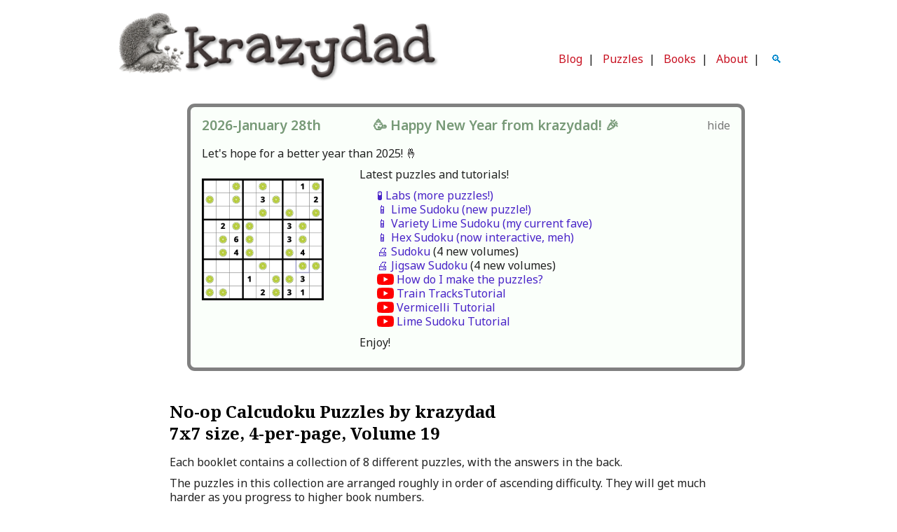

--- FILE ---
content_type: text/html; charset=UTF-8
request_url: https://krazydad.com/inkies/index.php?vol=19&sv=7NOP4
body_size: 6863
content:
<!DOCTYPE html>
<html itemscope itemtype="http://schema.org/WebPage" lang="en">
<head>
<link rel="apple-touch-icon" sizes="180x180" href="https://files.krazydad.com/apple-touch-icon.png">
<link rel="icon" type="image/png" sizes="32x32" href="https://files.krazydad.com/favicon-32x32.png">
<link rel="icon" type="image/png" sizes="16x16" href="https://files.krazydad.com/favicon-16x16.png">
<link rel="manifest" href="https://files.krazydad.com/site.webmanifest">
<meta name="msapplication-TileColor" content="#da532c">
<meta name="theme-color" content="#ffffff">
<meta charset='utf-8'>
<meta name="viewport" content="width=device-width, initial-scale=1, maximum-scale=1">
<meta name="msapplication-config" content="none">
<link rel="dns-prefetch" href="https://fonts.googleapis.com/" />
<link rel="dns-prefetch" href="https://files.krazydad.com/" />
<link rel="preconnect" href="https://fonts.googleapis.com">
<link rel="preconnect" href="https://fonts.gstatic.com" crossorigin>
<link href="https://fonts.googleapis.com/css2?family=Noto+Sans:ital,wght@0,100..900;1,100..900&family=Noto+Serif:wght@700&display=swap" rel="stylesheet">
<link type="text/css" rel="stylesheet" href="https://files.krazydad.com/css/bootstrap.min.css">  
<link type="text/css" rel="stylesheet" href="https://files.krazydad.com/css/bootstrap-responsive.min.css">
<title>No-op Calcudoku Puzzles by krazydad, 7x7 size, 4-per-page, Volume 19</title>
<meta name="google-site-verification" content="Rsnjvc47R6exz2SmoDutB66KqY6YgY8Qood4Vcra-hk" >
<meta name="robots" content="index, follow">
<meta name="author" content="krazydad">

<meta name="description" content="Hundreds of free Calcudoku puzzles for printing.">


<meta name="keywords" content="puzzles,logic puzzles,puzzle,krazydad,Calcudoku,printable puzzles,print Calcudoku,Calcudoku puzzles">


<meta property="og:title" content="Calcudoku by Krazydad"/>
<meta property="og:type" content="activity"/>
<meta property="og:url" content="https://krazydad.com/inkies/"/>
<meta property="og:image" content="https://files.krazydad.com/inkies/inky_column_preview.jpg"/>

<meta property="og:description" content="Free printable and interactive sudoku, mazes, and logic puzzles.">

<meta property="twitter:card" content="summary_large_image"/>
<meta property="twitter:title" content="Calcudoku by Krazydad">
<meta property="twitter:image" content="inky_column_preview.jpg">

<meta itemprop="name" content="Krazydad">
<meta property="fb:admins" content="501508251">
<meta itemprop="description" content="Free printable and interactive sudoku, mazes, and logic puzzles.">
<meta itemprop="image" content="https://files.krazydad.com/img/kz_whitelogo_small_v2.png">
<link rel=stylesheet type="text/css" href="https://files.krazydad.com/css/wbase_boot.css?v=2026-01-28_20-52-06">

<!-- original version used jquery 2.2.4  jqueryui 1.12.1 -->
<script src="https://ajax.googleapis.com/ajax/libs/jquery/3.7.1/jquery.min.js"></script>  
<script src="https://code.jquery.com/jquery-migrate-3.5.2.min.js"></script>
<script src="https://ajax.googleapis.com/ajax/libs/jqueryui/1.14.1/jquery-ui.min.js"></script>


<script src="https://files.krazydad.com/play/js/jquery.enhanced.cookie.min.js"></script>

</head>
<body>


<div class="container-fluid" id="main-container">
<!-- Google tag (gtag.js) -->
<script async src="https://www.googletagmanager.com/gtag/js?id=G-8KRHL58DKB"></script>
<script>
  window.dataLayer = window.dataLayer || [];
  function gtag(){dataLayer.push(arguments);}
  gtag('js', new Date());

  gtag('config', 'G-8KRHL58DKB');
</script>



<div class="row-fluid site-header-desktop visible-desktop">
  <div class="span6 logo-span">
    <a href="/"><img src="https://files.krazydad.com/img/kz_whitelogo_large_v3.png" alt="logo"></a>
  </div>
  <div class="span6 boot-menu-span">
    <div class="row-fluid">
      <div class="span12 mobile-ad">
      </div>
    </div>
    <div class="row-fluid">
            <div class="span12 menu-row">
           <a class="outer" href="https://blog.krazydad.com/" title="Current Events in the land of krazydad">Blog</a>&nbsp;&nbsp;|&nbsp;&nbsp;
           <a class="outer" href="/" title="Free Printable Puzzles">Puzzles</a>&nbsp;&nbsp;|&nbsp;&nbsp;
           <a class="outer" href="/books/" title="Puzzle Books by Jim Bumgardner">Books</a>&nbsp;&nbsp;|&nbsp;&nbsp;
           <a class="outer" href="/about/" title="Learn all about me, you curious person.">About</a>&nbsp;&nbsp;|&nbsp;&nbsp;
           <a class="search-icon" id="search-icon">&nbsp;🔍&nbsp;</a>
           <div class="search-bar" style="display:none;">
               <input type="text" id="search-input" placeholder="Search">
           </div>
      </div>
    </div>
  </div>
</div> <!-- row -->

<div class="row-fluid site-header-tablet visible-tablet">
  <div class="span6 logo-span">
      <a href="/"><img src="https://files.krazydad.com/img/kz_whitelogo_large_v3.png" alt="logo"></a>
  </div>
  <div class="span6 boot-menu-span">
    <div class="row-fluid">
    </div>
    <div class="row-fluid">
            <div class="span12 menu-row">
           <a class="outer" href="https://blog.krazydad.com/" title="Current Events in the land of krazydad">Blog</a>&nbsp;&nbsp;|&nbsp;&nbsp;
           <a class="outer" href="/" title="Free Printable Puzzles">Puzzles</a>&nbsp;&nbsp;|&nbsp;&nbsp;
           <a class="outer" href="/books/" title="Puzzle Books by Jim Bumgardner">Books</a>&nbsp;&nbsp;|&nbsp;&nbsp;
           <a class="outer" href="/about/" title="Learn all about me, you curious person.">About</a>&nbsp;&nbsp;|&nbsp;&nbsp;
           <a class="search-icon" id="search-icon">&nbsp;🔍&nbsp;</a>
           <div class="search-bar" style="display:none;">
               <input type="text" id="search-input" placeholder="Search">
           </div>
      </div>
    </div>
  </div>
</div> <!-- row -->

<div class="row-fluid site-header-phone visible-phone">
  <div class="span12 boot-logo-span">
    <a href="/"><img src="https://files.krazydad.com/img/kz_whitelogo_large_v3.png" alt="logo"></a>
  </div>
  <div class="span12 boot-menu-span">
    <div class="row-fluid">
            <div class="span12 menu-row">
           <a class="outer" href="https://blog.krazydad.com/" title="Current Events in the land of krazydad">Blog</a>&nbsp;&nbsp;|&nbsp;&nbsp;
           <a class="outer" href="/" title="Free Printable Puzzles">Puzzles</a>&nbsp;&nbsp;|&nbsp;&nbsp;
           <a class="outer" href="/books/" title="Puzzle Books by Jim Bumgardner">Books</a>&nbsp;&nbsp;|&nbsp;&nbsp;
           <a class="outer" href="/about/" title="Learn all about me, you curious person.">About</a>&nbsp;&nbsp;|&nbsp;&nbsp;
           <a class="search-icon" id="search-icon">&nbsp;🔍&nbsp;</a>
           <div class="search-bar" style="display:none;">
               <input type="text" id="search-input" placeholder="Search">
           </div>
      </div>
    </div>
  </div>
</div> <!-- row -->




   




  
    <style>
        div#announcement-content {
            margin-bottom: 32px;
            margin-top: 16px;
            border: 5px solid gray;
            border-radius: 11px;
            padding: 16px;
        }

        div.green-fill {
            background: rgb(250, 255, 250);
            border: 5px solid #047811;
            position: relative;
        }

        p.date-span {
           color: #779977;
           margin-left: 0 !important;
           padding-left: 0;
           font-size: 1.2rem;
           font-weight: 600;
        }   
        img.banner-bookcover {
            width: 200px;
            padding-top: 1rem;
        }

        a.book-title {
            font-weight: bold;
            font-style: italic;
        }

        div#close-announcement {
            position: absolute;
            right: 1rem;
            cursor: pointer;
            color: #777;
        }

        div#open-announcement {
            color: #777;
            font-size: 0.85rem;
            background-color: #DDD;
            padding: 2px 6px 2px 6px;
            border-radius: 4px;
            cursor: pointer;
            color: #777;
            width: fit-content;
            margin-bottom: 1.5rem;
        }

        .video-link {
            color: #777;
            padding-left: 28px;
            background: url('/img/youtube.svg') no-repeat left center / 24px;
        }

        div.announcement {
            padding-left: 2rem;
        }

        .announcement-list {
            list-style-type: none;
            line-height: 1.5rem;
        }
    </style>

<div class="row-fluid">
    <div id="open-announcement"> show announcements... </div>
    <div id="announcement-content" class="span10 offset1 announcement-content green-fill">
        <div id="close-announcement">hide</div>
        <div class="row-fluid">
            
            
    <script>
        var hideAnnouncementCookieName =
            'homepage_announcement_1_28_2026_hidden'; // update this when message changes significantly
    </script>


<p class="date-span">2026-January 28th &nbsp;&nbsp;&nbsp;&nbsp;&nbsp;&nbsp;&nbsp;&nbsp;&nbsp;&nbsp;&nbsp;&nbsp;&nbsp; 🥳 Happy New Year from krazydad! 🎉</p>
<p>Let's hope for a better year than 2025! 🤞</p>
<div class="row-fluid">
    <div class="span3">
        <a href="/limesudoku/"><img class="banner-bookcover" src="https://files.krazydad.com/limesudoku/limesudoku_preview.png" /></a>
    </div>
    <div class="span9 announcement">
        <p>Latest puzzles and tutorials!
        <ul class="announcement-list">
            <li><a href="/labs/">🧪 Labs (more puzzles!)</a>
            <li><a href="/play/limesudoku/">📱 Lime Sudoku (new puzzle!)</a>
            <li><a href="/play/limesudoku/?kind=variety">📱 Variety Lime Sudoku (my current fave)</a>
            <li><a href="/play/hexsudoku/">📱 Hex Sudoku (now interactive, meh)</a>
            <li><a href="/sudoku/">🖨️ Sudoku</a> (4 new volumes)
            <li><a href="/jigsawsudoku/">🖨️ Jigsaw Sudoku</a> (4 new volumes)
            <li><a class="video-link" href="https://www.youtube.com/watch?v=qb4gT9z_Ryo">How do I make the puzzles?</a>
            <li><a class="video-link" href="https://www.youtube.com/watch?v=mpwMd4GSGX8">Train TracksTutorial</a>
            <li><a class="video-link" href="https://www.youtube.com/watch?v=dmvV2xYPsPU">Vermicelli Tutorial</a>
            <li><a class="video-link" href="https://www.youtube.com/watch?v=L_zEe7o-h9Q">Lime Sudoku Tutorial</a>
        </ul>
        </p>
        <p>Enjoy!
        <p>
    </div>
</div>
            
        </div>
    </div>
</div>

    <script>
        function loadAnnouncement() {
            console.log("loadAnnouncement triggered");
            var announcementIsHidden = $.cookie(hideAnnouncementCookieName) == 1;
            if (announcementIsHidden) {
                $('div#open-announcement').show();
                $('div#announcement-content').hide();
            } else {
                $('div#open-announcement').hide();
                $('div#announcement-content').show();
            }
            $('div#open-announcement').on('click', e => {
                $('div#announcement-content').show();
                $('div#open-announcement').hide();
                $.cookie(hideAnnouncementCookieName, 0, {expires:31*6});
            });
            $('div#close-announcement').on('click', e => {
                $('div#announcement-content').hide();
                $('div#open-announcement').show();
                $.cookie(hideAnnouncementCookieName, 1, {expires:31*6});
            });
        }
        window.addEventListener('load', loadAnnouncement);
    </script>




<div class="row-fluid">
<div class="span12" id="body-span">
<div class="row-fluid">




<div class="row-fluid">
<div class="span1"></div>
<div class="span10"> 



<h1>No-op Calcudoku Puzzles by krazydad<br>7x7 size, 4-per-page, Volume 19</h1>

 <p>

Each booklet contains a collection of 8 different puzzles, with the answers in the back.
<p>
<div class="row-fluid hidden-phone hidden-tablet">
<p>
The puzzles in this collection are arranged roughly in order of ascending difficulty. They will get much harder as you progress to higher book numbers.<p>These puzzles will print out 4-per-page.  <a href="index.php?sv=7NOP1">Click here for the 1-per-page versions.</a><p><p>
These booklets are in PDF format and can be viewed/printed from any modern web browser.
If you like these puzzles, also check out my <a href="/puzzles.php">other puzzles</a>.
</div>


<div class="row-fluid pad">
<ul class="puzzle-list">
        
    
    <li><a href="index.php?sv=DL&pf=sfiles/INKY_v19_7NOP_b001_4pp.pdf&title=No-op%20Calcudoku%20Puzzles%20by%20krazydad%2C%207x7%20size%2C%204-per-page%2C%20Volume%2019,%20Book%201">Book 1</a>
          
    
    <li><a href="index.php?sv=DL&pf=sfiles/INKY_v19_7NOP_b002_4pp.pdf&title=No-op%20Calcudoku%20Puzzles%20by%20krazydad%2C%207x7%20size%2C%204-per-page%2C%20Volume%2019,%20Book%202">Book 2</a>
          
    
    <li><a href="index.php?sv=DL&pf=sfiles/INKY_v19_7NOP_b003_4pp.pdf&title=No-op%20Calcudoku%20Puzzles%20by%20krazydad%2C%207x7%20size%2C%204-per-page%2C%20Volume%2019,%20Book%203">Book 3</a>
          
    
    <li><a href="index.php?sv=DL&pf=sfiles/INKY_v19_7NOP_b004_4pp.pdf&title=No-op%20Calcudoku%20Puzzles%20by%20krazydad%2C%207x7%20size%2C%204-per-page%2C%20Volume%2019,%20Book%204">Book 4</a>
          
    
    <li><a href="index.php?sv=DL&pf=sfiles/INKY_v19_7NOP_b005_4pp.pdf&title=No-op%20Calcudoku%20Puzzles%20by%20krazydad%2C%207x7%20size%2C%204-per-page%2C%20Volume%2019,%20Book%205">Book 5</a>
          
    
    <li><a href="index.php?sv=DL&pf=sfiles/INKY_v19_7NOP_b006_4pp.pdf&title=No-op%20Calcudoku%20Puzzles%20by%20krazydad%2C%207x7%20size%2C%204-per-page%2C%20Volume%2019,%20Book%206">Book 6</a>
          
    
    <li><a href="index.php?sv=DL&pf=sfiles/INKY_v19_7NOP_b007_4pp.pdf&title=No-op%20Calcudoku%20Puzzles%20by%20krazydad%2C%207x7%20size%2C%204-per-page%2C%20Volume%2019,%20Book%207">Book 7</a>
          
    
    <li><a href="index.php?sv=DL&pf=sfiles/INKY_v19_7NOP_b008_4pp.pdf&title=No-op%20Calcudoku%20Puzzles%20by%20krazydad%2C%207x7%20size%2C%204-per-page%2C%20Volume%2019,%20Book%208">Book 8</a>
          
    
    <li><a href="index.php?sv=DL&pf=sfiles/INKY_v19_7NOP_b009_4pp.pdf&title=No-op%20Calcudoku%20Puzzles%20by%20krazydad%2C%207x7%20size%2C%204-per-page%2C%20Volume%2019,%20Book%209">Book 9</a>
          
    
    <li><a href="index.php?sv=DL&pf=sfiles/INKY_v19_7NOP_b010_4pp.pdf&title=No-op%20Calcudoku%20Puzzles%20by%20krazydad%2C%207x7%20size%2C%204-per-page%2C%20Volume%2019,%20Book%2010">Book 10</a>
          
    
    <li><a href="index.php?sv=DL&pf=sfiles/INKY_v19_7NOP_b011_4pp.pdf&title=No-op%20Calcudoku%20Puzzles%20by%20krazydad%2C%207x7%20size%2C%204-per-page%2C%20Volume%2019,%20Book%2011">Book 11</a>
          
    
    <li><a href="index.php?sv=DL&pf=sfiles/INKY_v19_7NOP_b012_4pp.pdf&title=No-op%20Calcudoku%20Puzzles%20by%20krazydad%2C%207x7%20size%2C%204-per-page%2C%20Volume%2019,%20Book%2012">Book 12</a>
          
    
    <li><a href="index.php?sv=DL&pf=sfiles/INKY_v19_7NOP_b013_4pp.pdf&title=No-op%20Calcudoku%20Puzzles%20by%20krazydad%2C%207x7%20size%2C%204-per-page%2C%20Volume%2019,%20Book%2013">Book 13</a>
          
    
    <li><a href="index.php?sv=DL&pf=sfiles/INKY_v19_7NOP_b014_4pp.pdf&title=No-op%20Calcudoku%20Puzzles%20by%20krazydad%2C%207x7%20size%2C%204-per-page%2C%20Volume%2019,%20Book%2014">Book 14</a>
          
    
    <li><a href="index.php?sv=DL&pf=sfiles/INKY_v19_7NOP_b015_4pp.pdf&title=No-op%20Calcudoku%20Puzzles%20by%20krazydad%2C%207x7%20size%2C%204-per-page%2C%20Volume%2019,%20Book%2015">Book 15</a>
          
    
    <li><a href="index.php?sv=DL&pf=sfiles/INKY_v19_7NOP_b016_4pp.pdf&title=No-op%20Calcudoku%20Puzzles%20by%20krazydad%2C%207x7%20size%2C%204-per-page%2C%20Volume%2019,%20Book%2016">Book 16</a>
          
    
    <li><a href="index.php?sv=DL&pf=sfiles/INKY_v19_7NOP_b017_4pp.pdf&title=No-op%20Calcudoku%20Puzzles%20by%20krazydad%2C%207x7%20size%2C%204-per-page%2C%20Volume%2019,%20Book%2017">Book 17</a>
          
    
    <li><a href="index.php?sv=DL&pf=sfiles/INKY_v19_7NOP_b018_4pp.pdf&title=No-op%20Calcudoku%20Puzzles%20by%20krazydad%2C%207x7%20size%2C%204-per-page%2C%20Volume%2019,%20Book%2018">Book 18</a>
          
    
    <li><a href="index.php?sv=DL&pf=sfiles/INKY_v19_7NOP_b019_4pp.pdf&title=No-op%20Calcudoku%20Puzzles%20by%20krazydad%2C%207x7%20size%2C%204-per-page%2C%20Volume%2019,%20Book%2019">Book 19</a>
          
    
    <li><a href="index.php?sv=DL&pf=sfiles/INKY_v19_7NOP_b020_4pp.pdf&title=No-op%20Calcudoku%20Puzzles%20by%20krazydad%2C%207x7%20size%2C%204-per-page%2C%20Volume%2019,%20Book%2020">Book 20</a>
          
    
    <li><a href="index.php?sv=DL&pf=sfiles/INKY_v19_7NOP_b021_4pp.pdf&title=No-op%20Calcudoku%20Puzzles%20by%20krazydad%2C%207x7%20size%2C%204-per-page%2C%20Volume%2019,%20Book%2021">Book 21</a>
          
    
    <li><a href="index.php?sv=DL&pf=sfiles/INKY_v19_7NOP_b022_4pp.pdf&title=No-op%20Calcudoku%20Puzzles%20by%20krazydad%2C%207x7%20size%2C%204-per-page%2C%20Volume%2019,%20Book%2022">Book 22</a>
          
    
    <li><a href="index.php?sv=DL&pf=sfiles/INKY_v19_7NOP_b023_4pp.pdf&title=No-op%20Calcudoku%20Puzzles%20by%20krazydad%2C%207x7%20size%2C%204-per-page%2C%20Volume%2019,%20Book%2023">Book 23</a>
          
    
    <li><a href="index.php?sv=DL&pf=sfiles/INKY_v19_7NOP_b024_4pp.pdf&title=No-op%20Calcudoku%20Puzzles%20by%20krazydad%2C%207x7%20size%2C%204-per-page%2C%20Volume%2019,%20Book%2024">Book 24</a>
          
    
    <li><a href="index.php?sv=DL&pf=sfiles/INKY_v19_7NOP_b025_4pp.pdf&title=No-op%20Calcudoku%20Puzzles%20by%20krazydad%2C%207x7%20size%2C%204-per-page%2C%20Volume%2019,%20Book%2025">Book 25</a>
          
    
    <li><a href="index.php?sv=DL&pf=sfiles/INKY_v19_7NOP_b026_4pp.pdf&title=No-op%20Calcudoku%20Puzzles%20by%20krazydad%2C%207x7%20size%2C%204-per-page%2C%20Volume%2019,%20Book%2026">Book 26</a>
          
    
    <li><a href="index.php?sv=DL&pf=sfiles/INKY_v19_7NOP_b027_4pp.pdf&title=No-op%20Calcudoku%20Puzzles%20by%20krazydad%2C%207x7%20size%2C%204-per-page%2C%20Volume%2019,%20Book%2027">Book 27</a>
          
    
    <li><a href="index.php?sv=DL&pf=sfiles/INKY_v19_7NOP_b028_4pp.pdf&title=No-op%20Calcudoku%20Puzzles%20by%20krazydad%2C%207x7%20size%2C%204-per-page%2C%20Volume%2019,%20Book%2028">Book 28</a>
          
    
    <li><a href="index.php?sv=DL&pf=sfiles/INKY_v19_7NOP_b029_4pp.pdf&title=No-op%20Calcudoku%20Puzzles%20by%20krazydad%2C%207x7%20size%2C%204-per-page%2C%20Volume%2019,%20Book%2029">Book 29</a>
          
    
    <li><a href="index.php?sv=DL&pf=sfiles/INKY_v19_7NOP_b030_4pp.pdf&title=No-op%20Calcudoku%20Puzzles%20by%20krazydad%2C%207x7%20size%2C%204-per-page%2C%20Volume%2019,%20Book%2030">Book 30</a>
          
    
    <li><a href="index.php?sv=DL&pf=sfiles/INKY_v19_7NOP_b031_4pp.pdf&title=No-op%20Calcudoku%20Puzzles%20by%20krazydad%2C%207x7%20size%2C%204-per-page%2C%20Volume%2019,%20Book%2031">Book 31</a>
          
    
    <li><a href="index.php?sv=DL&pf=sfiles/INKY_v19_7NOP_b032_4pp.pdf&title=No-op%20Calcudoku%20Puzzles%20by%20krazydad%2C%207x7%20size%2C%204-per-page%2C%20Volume%2019,%20Book%2032">Book 32</a>
          
    
    <li><a href="index.php?sv=DL&pf=sfiles/INKY_v19_7NOP_b033_4pp.pdf&title=No-op%20Calcudoku%20Puzzles%20by%20krazydad%2C%207x7%20size%2C%204-per-page%2C%20Volume%2019,%20Book%2033">Book 33</a>
          
    
    <li><a href="index.php?sv=DL&pf=sfiles/INKY_v19_7NOP_b034_4pp.pdf&title=No-op%20Calcudoku%20Puzzles%20by%20krazydad%2C%207x7%20size%2C%204-per-page%2C%20Volume%2019,%20Book%2034">Book 34</a>
          
    
    <li><a href="index.php?sv=DL&pf=sfiles/INKY_v19_7NOP_b035_4pp.pdf&title=No-op%20Calcudoku%20Puzzles%20by%20krazydad%2C%207x7%20size%2C%204-per-page%2C%20Volume%2019,%20Book%2035">Book 35</a>
          
    
    <li><a href="index.php?sv=DL&pf=sfiles/INKY_v19_7NOP_b036_4pp.pdf&title=No-op%20Calcudoku%20Puzzles%20by%20krazydad%2C%207x7%20size%2C%204-per-page%2C%20Volume%2019,%20Book%2036">Book 36</a>
          
    
    <li><a href="index.php?sv=DL&pf=sfiles/INKY_v19_7NOP_b037_4pp.pdf&title=No-op%20Calcudoku%20Puzzles%20by%20krazydad%2C%207x7%20size%2C%204-per-page%2C%20Volume%2019,%20Book%2037">Book 37</a>
          
    
    <li><a href="index.php?sv=DL&pf=sfiles/INKY_v19_7NOP_b038_4pp.pdf&title=No-op%20Calcudoku%20Puzzles%20by%20krazydad%2C%207x7%20size%2C%204-per-page%2C%20Volume%2019,%20Book%2038">Book 38</a>
          
    
    <li><a href="index.php?sv=DL&pf=sfiles/INKY_v19_7NOP_b039_4pp.pdf&title=No-op%20Calcudoku%20Puzzles%20by%20krazydad%2C%207x7%20size%2C%204-per-page%2C%20Volume%2019,%20Book%2039">Book 39</a>
          
    
    <li><a href="index.php?sv=DL&pf=sfiles/INKY_v19_7NOP_b040_4pp.pdf&title=No-op%20Calcudoku%20Puzzles%20by%20krazydad%2C%207x7%20size%2C%204-per-page%2C%20Volume%2019,%20Book%2040">Book 40</a>
          
    
    <li><a href="index.php?sv=DL&pf=sfiles/INKY_v19_7NOP_b041_4pp.pdf&title=No-op%20Calcudoku%20Puzzles%20by%20krazydad%2C%207x7%20size%2C%204-per-page%2C%20Volume%2019,%20Book%2041">Book 41</a>
          
    
    <li><a href="index.php?sv=DL&pf=sfiles/INKY_v19_7NOP_b042_4pp.pdf&title=No-op%20Calcudoku%20Puzzles%20by%20krazydad%2C%207x7%20size%2C%204-per-page%2C%20Volume%2019,%20Book%2042">Book 42</a>
          
    
    <li><a href="index.php?sv=DL&pf=sfiles/INKY_v19_7NOP_b043_4pp.pdf&title=No-op%20Calcudoku%20Puzzles%20by%20krazydad%2C%207x7%20size%2C%204-per-page%2C%20Volume%2019,%20Book%2043">Book 43</a>
          
    
    <li><a href="index.php?sv=DL&pf=sfiles/INKY_v19_7NOP_b044_4pp.pdf&title=No-op%20Calcudoku%20Puzzles%20by%20krazydad%2C%207x7%20size%2C%204-per-page%2C%20Volume%2019,%20Book%2044">Book 44</a>
          
    
    <li><a href="index.php?sv=DL&pf=sfiles/INKY_v19_7NOP_b045_4pp.pdf&title=No-op%20Calcudoku%20Puzzles%20by%20krazydad%2C%207x7%20size%2C%204-per-page%2C%20Volume%2019,%20Book%2045">Book 45</a>
          
    
    <li><a href="index.php?sv=DL&pf=sfiles/INKY_v19_7NOP_b046_4pp.pdf&title=No-op%20Calcudoku%20Puzzles%20by%20krazydad%2C%207x7%20size%2C%204-per-page%2C%20Volume%2019,%20Book%2046">Book 46</a>
          
    
    <li><a href="index.php?sv=DL&pf=sfiles/INKY_v19_7NOP_b047_4pp.pdf&title=No-op%20Calcudoku%20Puzzles%20by%20krazydad%2C%207x7%20size%2C%204-per-page%2C%20Volume%2019,%20Book%2047">Book 47</a>
          
    
    <li><a href="index.php?sv=DL&pf=sfiles/INKY_v19_7NOP_b048_4pp.pdf&title=No-op%20Calcudoku%20Puzzles%20by%20krazydad%2C%207x7%20size%2C%204-per-page%2C%20Volume%2019,%20Book%2048">Book 48</a>
          
    
    <li><a href="index.php?sv=DL&pf=sfiles/INKY_v19_7NOP_b049_4pp.pdf&title=No-op%20Calcudoku%20Puzzles%20by%20krazydad%2C%207x7%20size%2C%204-per-page%2C%20Volume%2019,%20Book%2049">Book 49</a>
          
    
    <li><a href="index.php?sv=DL&pf=sfiles/INKY_v19_7NOP_b050_4pp.pdf&title=No-op%20Calcudoku%20Puzzles%20by%20krazydad%2C%207x7%20size%2C%204-per-page%2C%20Volume%2019,%20Book%2050">Book 50</a>
        </ul>
    </div>
    <div class="row well pledgebox">

    <div class="row-fluid full center">    
  <div class="span10 offset1 left">
    <div class="row-fluid">
      <div class="span8 vertical-center">
        <div class="handwritten pledge-plea1"><p><a class="donate" href="https://www.paypal.com/cgi-bin/webscr?cmd=_donations&amp;business=dad%40krazydad%2ecom&amp;item_name=Free+Printable+Puzzles&amp;item_number=Inkies-TP25VB&amp;no_shipping=1&amp;cn=Your%20comments%20are%20welcome&amp;tax=0&amp;currency_code=USD&amp;bn=PP%2dDonationsBF&amp;charset=UTF%2d8&amp;return=https%3A%2F%2Fkrazydad.com%2Finkies%2Findex.php%3Fvol%3D19%26sv%3D7NOP4%26paypal%3Dsuccess&amp;cancel_return=https%3A%2F%2Fkrazydad.com%2Finkies%2Findex.php%3Fvol%3D19%26sv%3D7NOP4%26paypal%3Dcancel&amount=10" title="Donate $10">I'm not begging. I'm just casually suggesting that you send me $10 via PayPal. It's for a good cause (this website), I promise :)
          </a></p></div>
         <br clear="all"/>Prefer to donate by <a href="/donatebymail/" target="donatebymail">mail</a> or <a href="https://account.venmo.com/u/jimbumgardner">venmo</a>? 👉&nbsp;<a href="/donatebymail/" target="donatebymail">Here's how.</a></p>
      </div>
      <div class="span4 pledge-button center vertical-center">
                <form class="pledgeform" action="https://www.paypal.com/cgi-bin/webscr" method="post">
          <input type="hidden" name="cmd" value="_donations">
          <input type="hidden" name="business" value="dad@krazydad.com">
          <input type="hidden" name="item_name" value="Free Printable Puzzles">
          <input type="hidden" name="item_number" value="Inkies_BBP25VB">
          <input type="hidden" name="no_shipping" value="1">
          <input type="hidden" name="cn" value="Your comments are welcome">
          <input type="hidden" name="currency_code" value="USD">
          <input type="hidden" name="tax" value="0">
          <input type="hidden" name="amount" value="10.0">
          <input type="hidden" name="bn" value="PP-DonationsBF">
          <input type="hidden" name="return" value="https://krazydad.com/inkies/index.php?vol=19&sv=7NOP4&paypal=success">
          <input type="hidden" name="cancel_return" value=" https://krazydad.com/inkies/index.php?vol=19&sv=7NOP4&paypal=cancel">
          <!-- <input type="image" src="https://www.paypal.com/en_US/i/btn/btn_donateCC_LG.gif"  name="submit" alt="Donate with PayPal"> -->
          <input type="image" src="https://files.krazydad.com/img/paypal_donate_brief.png" width=147 height=49 name="submit" alt="Donate with PayPal" title="Donate $10">
        </form>
        <!-- AB==1 is currently identical -->
<img src="https://files.krazydad.com/img/donate_buttons_image_v3.png" width=140 height=70 alt="donate_amounts" usemap="#amountmap" style="width:140px;">
<map name="amountmap">
  <area shape="rect" coords="0,2,40,25"    href="https://www.paypal.com/cgi-bin/webscr?cmd=_donations&amp;business=dad%40krazydad%2ecom&amp;item_name=Free+Printable+Puzzles&amp;no_shipping=1&amp;cn=Your%20comments%20are%20welcome&amp;tax=0&amp;currency_code=USD&amp;bn=PP%2dDonationsBF&amp;charset=UTF%2d8&amp;return=https%3A%2F%2Fkrazydad.com%2Finkies%2Findex.php%3Fvol%3D19%26sv%3D7NOP4%26paypal%3Dsuccess&amp;cancel_return=https%3A%2F%2Fkrazydad.com%2Finkies%2Findex.php%3Fvol%3D19%26sv%3D7NOP4%26paypal%3Dcancel&amp;item_number=Inkies_B5P25VB&amount=5" alt="Donate $5" title="Donate $5">
  <area shape="rect" coords="41,2,88,25"  href="https://www.paypal.com/cgi-bin/webscr?cmd=_donations&amp;business=dad%40krazydad%2ecom&amp;item_name=Free+Printable+Puzzles&amp;no_shipping=1&amp;cn=Your%20comments%20are%20welcome&amp;tax=0&amp;currency_code=USD&amp;bn=PP%2dDonationsBF&amp;charset=UTF%2d8&amp;return=https%3A%2F%2Fkrazydad.com%2Finkies%2Findex.php%3Fvol%3D19%26sv%3D7NOP4%26paypal%3Dsuccess&amp;cancel_return=https%3A%2F%2Fkrazydad.com%2Finkies%2Findex.php%3Fvol%3D19%26sv%3D7NOP4%26paypal%3Dcancel&amp;item_number=Inkies_B10P25VB&amount=10" alt="Donate $10" title="Donate $10">
  <area shape="rect" coords="89,2,140,25" href="https://www.paypal.com/cgi-bin/webscr?cmd=_donations&amp;business=dad%40krazydad%2ecom&amp;item_name=Free+Printable+Puzzles&amp;no_shipping=1&amp;cn=Your%20comments%20are%20welcome&amp;tax=0&amp;currency_code=USD&amp;bn=PP%2dDonationsBF&amp;charset=UTF%2d8&amp;return=https%3A%2F%2Fkrazydad.com%2Finkies%2Findex.php%3Fvol%3D19%26sv%3D7NOP4%26paypal%3Dsuccess&amp;cancel_return=https%3A%2F%2Fkrazydad.com%2Finkies%2Findex.php%3Fvol%3D19%26sv%3D7NOP4%26paypal%3Dcancel&amp;item_number=Inkies_B20P25VB&amount=20" alt="Donate $20" title="Donate $20">
  <area shape="rect" coords="0,26,46,50"  href="https://www.paypal.com/cgi-bin/webscr?cmd=_donations&amp;business=dad%40krazydad%2ecom&amp;item_name=Free+Printable+Puzzles&amp;no_shipping=1&amp;cn=Your%20comments%20are%20welcome&amp;tax=0&amp;currency_code=USD&amp;bn=PP%2dDonationsBF&amp;charset=UTF%2d8&amp;return=https%3A%2F%2Fkrazydad.com%2Finkies%2Findex.php%3Fvol%3D19%26sv%3D7NOP4%26paypal%3Dsuccess&amp;cancel_return=https%3A%2F%2Fkrazydad.com%2Finkies%2Findex.php%3Fvol%3D19%26sv%3D7NOP4%26paypal%3Dcancel&amp;item_number=Inkies_B35P25VB&amount=35" alt="Donate $35" title="Donate $35">
  <area shape="rect" coords="47,26,93,50"  href="https://www.paypal.com/cgi-bin/webscr?cmd=_donations&amp;business=dad%40krazydad%2ecom&amp;item_name=Free+Printable+Puzzles&amp;no_shipping=1&amp;cn=Your%20comments%20are%20welcome&amp;tax=0&amp;currency_code=USD&amp;bn=PP%2dDonationsBF&amp;charset=UTF%2d8&amp;return=https%3A%2F%2Fkrazydad.com%2Finkies%2Findex.php%3Fvol%3D19%26sv%3D7NOP4%26paypal%3Dsuccess&amp;cancel_return=https%3A%2F%2Fkrazydad.com%2Finkies%2Findex.php%3Fvol%3D19%26sv%3D7NOP4%26paypal%3Dcancel&amp;item_number=Inkies_B50P25VB&amount=50" alt="Donate $50" title="Donate $50">
  <area shape="rect" coords="94,25,140,50" href="https://www.paypal.com/cgi-bin/webscr?cmd=_donations&amp;business=dad%40krazydad%2ecom&amp;item_name=Free+Printable+Puzzles&amp;no_shipping=1&amp;cn=Your%20comments%20are%20welcome&amp;tax=0&amp;currency_code=USD&amp;bn=PP%2dDonationsBF&amp;charset=UTF%2d8&amp;return=https%3A%2F%2Fkrazydad.com%2Finkies%2Findex.php%3Fvol%3D19%26sv%3D7NOP4%26paypal%3Dsuccess&amp;cancel_return=https%3A%2F%2Fkrazydad.com%2Finkies%2Findex.php%3Fvol%3D19%26sv%3D7NOP4%26paypal%3Dcancel&amp;item_number=Inkies_B100P25VB&amount=100" alt="Donate $100" title="Donate $100">
  <area shape="rect" coords="20,47,118,70" href="https://www.paypal.com/cgi-bin/webscr?cmd=_donations&amp;business=dad%40krazydad%2ecom&amp;item_name=Free+Printable+Puzzles&amp;no_shipping=1&amp;cn=Your%20comments%20are%20welcome&amp;tax=0&amp;currency_code=USD&amp;bn=PP%2dDonationsBF&amp;charset=UTF%2d8&amp;return=https%3A%2F%2Fkrazydad.com%2Finkies%2Findex.php%3Fvol%3D19%26sv%3D7NOP4%26paypal%3Dsuccess&amp;cancel_return=https%3A%2F%2Fkrazydad.com%2Finkies%2Findex.php%3Fvol%3D19%26sv%3D7NOP4%26paypal%3Dcancel&amp;item_number=Inkies_B0P25VB&amount=0" alt="Donate a custom amount" title="Donate a custom amount">
</map>
      </div>
    </div>
  </div>
</div>

    </div>
    <div class="row-fluid pad">
    <ul class="puzzle-list">
        
    
    <li><a href="index.php?sv=DL&pf=sfiles/INKY_v19_7NOP_b051_4pp.pdf&title=No-op%20Calcudoku%20Puzzles%20by%20krazydad%2C%207x7%20size%2C%204-per-page%2C%20Volume%2019,%20Book%2051">Book 51</a>
          
    
    <li><a href="index.php?sv=DL&pf=sfiles/INKY_v19_7NOP_b052_4pp.pdf&title=No-op%20Calcudoku%20Puzzles%20by%20krazydad%2C%207x7%20size%2C%204-per-page%2C%20Volume%2019,%20Book%2052">Book 52</a>
          
    
    <li><a href="index.php?sv=DL&pf=sfiles/INKY_v19_7NOP_b053_4pp.pdf&title=No-op%20Calcudoku%20Puzzles%20by%20krazydad%2C%207x7%20size%2C%204-per-page%2C%20Volume%2019,%20Book%2053">Book 53</a>
          
    
    <li><a href="index.php?sv=DL&pf=sfiles/INKY_v19_7NOP_b054_4pp.pdf&title=No-op%20Calcudoku%20Puzzles%20by%20krazydad%2C%207x7%20size%2C%204-per-page%2C%20Volume%2019,%20Book%2054">Book 54</a>
          
    
    <li><a href="index.php?sv=DL&pf=sfiles/INKY_v19_7NOP_b055_4pp.pdf&title=No-op%20Calcudoku%20Puzzles%20by%20krazydad%2C%207x7%20size%2C%204-per-page%2C%20Volume%2019,%20Book%2055">Book 55</a>
          
    
    <li><a href="index.php?sv=DL&pf=sfiles/INKY_v19_7NOP_b056_4pp.pdf&title=No-op%20Calcudoku%20Puzzles%20by%20krazydad%2C%207x7%20size%2C%204-per-page%2C%20Volume%2019,%20Book%2056">Book 56</a>
          
    
    <li><a href="index.php?sv=DL&pf=sfiles/INKY_v19_7NOP_b057_4pp.pdf&title=No-op%20Calcudoku%20Puzzles%20by%20krazydad%2C%207x7%20size%2C%204-per-page%2C%20Volume%2019,%20Book%2057">Book 57</a>
          
    
    <li><a href="index.php?sv=DL&pf=sfiles/INKY_v19_7NOP_b058_4pp.pdf&title=No-op%20Calcudoku%20Puzzles%20by%20krazydad%2C%207x7%20size%2C%204-per-page%2C%20Volume%2019,%20Book%2058">Book 58</a>
          
    
    <li><a href="index.php?sv=DL&pf=sfiles/INKY_v19_7NOP_b059_4pp.pdf&title=No-op%20Calcudoku%20Puzzles%20by%20krazydad%2C%207x7%20size%2C%204-per-page%2C%20Volume%2019,%20Book%2059">Book 59</a>
          
    
    <li><a href="index.php?sv=DL&pf=sfiles/INKY_v19_7NOP_b060_4pp.pdf&title=No-op%20Calcudoku%20Puzzles%20by%20krazydad%2C%207x7%20size%2C%204-per-page%2C%20Volume%2019,%20Book%2060">Book 60</a>
          
    
    <li><a href="index.php?sv=DL&pf=sfiles/INKY_v19_7NOP_b061_4pp.pdf&title=No-op%20Calcudoku%20Puzzles%20by%20krazydad%2C%207x7%20size%2C%204-per-page%2C%20Volume%2019,%20Book%2061">Book 61</a>
          
    
    <li><a href="index.php?sv=DL&pf=sfiles/INKY_v19_7NOP_b062_4pp.pdf&title=No-op%20Calcudoku%20Puzzles%20by%20krazydad%2C%207x7%20size%2C%204-per-page%2C%20Volume%2019,%20Book%2062">Book 62</a>
          
    
    <li><a href="index.php?sv=DL&pf=sfiles/INKY_v19_7NOP_b063_4pp.pdf&title=No-op%20Calcudoku%20Puzzles%20by%20krazydad%2C%207x7%20size%2C%204-per-page%2C%20Volume%2019,%20Book%2063">Book 63</a>
          
    
    <li><a href="index.php?sv=DL&pf=sfiles/INKY_v19_7NOP_b064_4pp.pdf&title=No-op%20Calcudoku%20Puzzles%20by%20krazydad%2C%207x7%20size%2C%204-per-page%2C%20Volume%2019,%20Book%2064">Book 64</a>
          
    
    <li><a href="index.php?sv=DL&pf=sfiles/INKY_v19_7NOP_b065_4pp.pdf&title=No-op%20Calcudoku%20Puzzles%20by%20krazydad%2C%207x7%20size%2C%204-per-page%2C%20Volume%2019,%20Book%2065">Book 65</a>
          
    
    <li><a href="index.php?sv=DL&pf=sfiles/INKY_v19_7NOP_b066_4pp.pdf&title=No-op%20Calcudoku%20Puzzles%20by%20krazydad%2C%207x7%20size%2C%204-per-page%2C%20Volume%2019,%20Book%2066">Book 66</a>
          
    
    <li><a href="index.php?sv=DL&pf=sfiles/INKY_v19_7NOP_b067_4pp.pdf&title=No-op%20Calcudoku%20Puzzles%20by%20krazydad%2C%207x7%20size%2C%204-per-page%2C%20Volume%2019,%20Book%2067">Book 67</a>
          
    
    <li><a href="index.php?sv=DL&pf=sfiles/INKY_v19_7NOP_b068_4pp.pdf&title=No-op%20Calcudoku%20Puzzles%20by%20krazydad%2C%207x7%20size%2C%204-per-page%2C%20Volume%2019,%20Book%2068">Book 68</a>
          
    
    <li><a href="index.php?sv=DL&pf=sfiles/INKY_v19_7NOP_b069_4pp.pdf&title=No-op%20Calcudoku%20Puzzles%20by%20krazydad%2C%207x7%20size%2C%204-per-page%2C%20Volume%2019,%20Book%2069">Book 69</a>
          
    
    <li><a href="index.php?sv=DL&pf=sfiles/INKY_v19_7NOP_b070_4pp.pdf&title=No-op%20Calcudoku%20Puzzles%20by%20krazydad%2C%207x7%20size%2C%204-per-page%2C%20Volume%2019,%20Book%2070">Book 70</a>
          
    
    <li><a href="index.php?sv=DL&pf=sfiles/INKY_v19_7NOP_b071_4pp.pdf&title=No-op%20Calcudoku%20Puzzles%20by%20krazydad%2C%207x7%20size%2C%204-per-page%2C%20Volume%2019,%20Book%2071">Book 71</a>
          
    
    <li><a href="index.php?sv=DL&pf=sfiles/INKY_v19_7NOP_b072_4pp.pdf&title=No-op%20Calcudoku%20Puzzles%20by%20krazydad%2C%207x7%20size%2C%204-per-page%2C%20Volume%2019,%20Book%2072">Book 72</a>
          
    
    <li><a href="index.php?sv=DL&pf=sfiles/INKY_v19_7NOP_b073_4pp.pdf&title=No-op%20Calcudoku%20Puzzles%20by%20krazydad%2C%207x7%20size%2C%204-per-page%2C%20Volume%2019,%20Book%2073">Book 73</a>
          
    
    <li><a href="index.php?sv=DL&pf=sfiles/INKY_v19_7NOP_b074_4pp.pdf&title=No-op%20Calcudoku%20Puzzles%20by%20krazydad%2C%207x7%20size%2C%204-per-page%2C%20Volume%2019,%20Book%2074">Book 74</a>
          
    
    <li><a href="index.php?sv=DL&pf=sfiles/INKY_v19_7NOP_b075_4pp.pdf&title=No-op%20Calcudoku%20Puzzles%20by%20krazydad%2C%207x7%20size%2C%204-per-page%2C%20Volume%2019,%20Book%2075">Book 75</a>
          
    
    <li><a href="index.php?sv=DL&pf=sfiles/INKY_v19_7NOP_b076_4pp.pdf&title=No-op%20Calcudoku%20Puzzles%20by%20krazydad%2C%207x7%20size%2C%204-per-page%2C%20Volume%2019,%20Book%2076">Book 76</a>
          
    
    <li><a href="index.php?sv=DL&pf=sfiles/INKY_v19_7NOP_b077_4pp.pdf&title=No-op%20Calcudoku%20Puzzles%20by%20krazydad%2C%207x7%20size%2C%204-per-page%2C%20Volume%2019,%20Book%2077">Book 77</a>
          
    
    <li><a href="index.php?sv=DL&pf=sfiles/INKY_v19_7NOP_b078_4pp.pdf&title=No-op%20Calcudoku%20Puzzles%20by%20krazydad%2C%207x7%20size%2C%204-per-page%2C%20Volume%2019,%20Book%2078">Book 78</a>
          
    
    <li><a href="index.php?sv=DL&pf=sfiles/INKY_v19_7NOP_b079_4pp.pdf&title=No-op%20Calcudoku%20Puzzles%20by%20krazydad%2C%207x7%20size%2C%204-per-page%2C%20Volume%2019,%20Book%2079">Book 79</a>
          
    
    <li><a href="index.php?sv=DL&pf=sfiles/INKY_v19_7NOP_b080_4pp.pdf&title=No-op%20Calcudoku%20Puzzles%20by%20krazydad%2C%207x7%20size%2C%204-per-page%2C%20Volume%2019,%20Book%2080">Book 80</a>
          
    
    <li><a href="index.php?sv=DL&pf=sfiles/INKY_v19_7NOP_b081_4pp.pdf&title=No-op%20Calcudoku%20Puzzles%20by%20krazydad%2C%207x7%20size%2C%204-per-page%2C%20Volume%2019,%20Book%2081">Book 81</a>
          
    
    <li><a href="index.php?sv=DL&pf=sfiles/INKY_v19_7NOP_b082_4pp.pdf&title=No-op%20Calcudoku%20Puzzles%20by%20krazydad%2C%207x7%20size%2C%204-per-page%2C%20Volume%2019,%20Book%2082">Book 82</a>
          
    
    <li><a href="index.php?sv=DL&pf=sfiles/INKY_v19_7NOP_b083_4pp.pdf&title=No-op%20Calcudoku%20Puzzles%20by%20krazydad%2C%207x7%20size%2C%204-per-page%2C%20Volume%2019,%20Book%2083">Book 83</a>
          
    
    <li><a href="index.php?sv=DL&pf=sfiles/INKY_v19_7NOP_b084_4pp.pdf&title=No-op%20Calcudoku%20Puzzles%20by%20krazydad%2C%207x7%20size%2C%204-per-page%2C%20Volume%2019,%20Book%2084">Book 84</a>
          
    
    <li><a href="index.php?sv=DL&pf=sfiles/INKY_v19_7NOP_b085_4pp.pdf&title=No-op%20Calcudoku%20Puzzles%20by%20krazydad%2C%207x7%20size%2C%204-per-page%2C%20Volume%2019,%20Book%2085">Book 85</a>
          
    
    <li><a href="index.php?sv=DL&pf=sfiles/INKY_v19_7NOP_b086_4pp.pdf&title=No-op%20Calcudoku%20Puzzles%20by%20krazydad%2C%207x7%20size%2C%204-per-page%2C%20Volume%2019,%20Book%2086">Book 86</a>
          
    
    <li><a href="index.php?sv=DL&pf=sfiles/INKY_v19_7NOP_b087_4pp.pdf&title=No-op%20Calcudoku%20Puzzles%20by%20krazydad%2C%207x7%20size%2C%204-per-page%2C%20Volume%2019,%20Book%2087">Book 87</a>
          
    
    <li><a href="index.php?sv=DL&pf=sfiles/INKY_v19_7NOP_b088_4pp.pdf&title=No-op%20Calcudoku%20Puzzles%20by%20krazydad%2C%207x7%20size%2C%204-per-page%2C%20Volume%2019,%20Book%2088">Book 88</a>
          
    
    <li><a href="index.php?sv=DL&pf=sfiles/INKY_v19_7NOP_b089_4pp.pdf&title=No-op%20Calcudoku%20Puzzles%20by%20krazydad%2C%207x7%20size%2C%204-per-page%2C%20Volume%2019,%20Book%2089">Book 89</a>
          
    
    <li><a href="index.php?sv=DL&pf=sfiles/INKY_v19_7NOP_b090_4pp.pdf&title=No-op%20Calcudoku%20Puzzles%20by%20krazydad%2C%207x7%20size%2C%204-per-page%2C%20Volume%2019,%20Book%2090">Book 90</a>
          
    
    <li><a href="index.php?sv=DL&pf=sfiles/INKY_v19_7NOP_b091_4pp.pdf&title=No-op%20Calcudoku%20Puzzles%20by%20krazydad%2C%207x7%20size%2C%204-per-page%2C%20Volume%2019,%20Book%2091">Book 91</a>
          
    
    <li><a href="index.php?sv=DL&pf=sfiles/INKY_v19_7NOP_b092_4pp.pdf&title=No-op%20Calcudoku%20Puzzles%20by%20krazydad%2C%207x7%20size%2C%204-per-page%2C%20Volume%2019,%20Book%2092">Book 92</a>
          
    
    <li><a href="index.php?sv=DL&pf=sfiles/INKY_v19_7NOP_b093_4pp.pdf&title=No-op%20Calcudoku%20Puzzles%20by%20krazydad%2C%207x7%20size%2C%204-per-page%2C%20Volume%2019,%20Book%2093">Book 93</a>
          
    
    <li><a href="index.php?sv=DL&pf=sfiles/INKY_v19_7NOP_b094_4pp.pdf&title=No-op%20Calcudoku%20Puzzles%20by%20krazydad%2C%207x7%20size%2C%204-per-page%2C%20Volume%2019,%20Book%2094">Book 94</a>
          
    
    <li><a href="index.php?sv=DL&pf=sfiles/INKY_v19_7NOP_b095_4pp.pdf&title=No-op%20Calcudoku%20Puzzles%20by%20krazydad%2C%207x7%20size%2C%204-per-page%2C%20Volume%2019,%20Book%2095">Book 95</a>
          
    
    <li><a href="index.php?sv=DL&pf=sfiles/INKY_v19_7NOP_b096_4pp.pdf&title=No-op%20Calcudoku%20Puzzles%20by%20krazydad%2C%207x7%20size%2C%204-per-page%2C%20Volume%2019,%20Book%2096">Book 96</a>
          
    
    <li><a href="index.php?sv=DL&pf=sfiles/INKY_v19_7NOP_b097_4pp.pdf&title=No-op%20Calcudoku%20Puzzles%20by%20krazydad%2C%207x7%20size%2C%204-per-page%2C%20Volume%2019,%20Book%2097">Book 97</a>
          
    
    <li><a href="index.php?sv=DL&pf=sfiles/INKY_v19_7NOP_b098_4pp.pdf&title=No-op%20Calcudoku%20Puzzles%20by%20krazydad%2C%207x7%20size%2C%204-per-page%2C%20Volume%2019,%20Book%2098">Book 98</a>
          
    
    <li><a href="index.php?sv=DL&pf=sfiles/INKY_v19_7NOP_b099_4pp.pdf&title=No-op%20Calcudoku%20Puzzles%20by%20krazydad%2C%207x7%20size%2C%204-per-page%2C%20Volume%2019,%20Book%2099">Book 99</a>
          
    
    <li><a href="index.php?sv=DL&pf=sfiles/INKY_v19_7NOP_b100_4pp.pdf&title=No-op%20Calcudoku%20Puzzles%20by%20krazydad%2C%207x7%20size%2C%204-per-page%2C%20Volume%2019,%20Book%20100">Book 100</a>
    

</ul>
</div>

Solved them all? <a href="index.php?sv=7NOP4&amp;vol=20">Click here for volume 20</a>

</div> <!-- end span10 -->



</div> <!-- end rowfluid -->





<div class="row-fluid">
  <div class="span12">
    <div class="well footer-box">

      <div class="row-fluid">
        <div class="span8 offset2 left fine-print">


        All puzzles &copy;2005-2026 krazydad.com.  Feel free to reproduce the puzzles for personal, church, school, hospital or institutional use.  Please do not use my puzzles in for-profit publications without my permission. If you need free puzzles for your small circulation newspaper, or you would like to purchase puzzles for a book, periodical, app or website, contact me at <a href="mailto:dad@krazydad.com">dad@krazydad.com</a>.


  </div>
      </div>
      <div class="row-fluid privacy-links"> 
        <div class="span12">
          <p><a href="/privacy/">Privacy Policy</a></p>
          <p><a href="/contactme/">Contact Krazydad</a></p>
          <p><a href="https://discord.gg/HCdjUTyXrY">Discord Community</a></p>
         </div>
       </div>
    </div>
  </div>
</div>

</div> <!-- end of row -->
</div> <!-- end of span -->
</div> <!-- end of row -->


</div> <!-- end main-container -->

  <style>
  div.menu-row { position: relative; }
  div.search-bar {
    position: absolute;
    right: 0;
    top: 2rem;
    /* width: 300px; */
    z-index: 1000;
  }
  a#search-icon:link, a#search-icon:visited, a#search-icon:hover, a#search-icon:active {
    text-decoration: none;
  }
  a#search-icon:hover {
    cursor: pointer;
  }
  input#search-input { width: 300px; }
  </style>
  <script>
    // if a#search-icon is pressed, toggle visibility of search-bar
  function searchToggle(event) {
    var searchBar = document.querySelector('.search-bar');
    if (searchBar.style.display === 'none') {
      searchBar.style.display = 'block';
      var searchInput = document.getElementById('search-input');
      searchInput.focus(); // Set focus to the input field when it is displayed
    } else {
      searchBar.style.display = 'none';
    }
  }

  document.getElementById('search-icon').addEventListener('click', searchToggle);
  document.getElementById('search-icon').addEventListener('touchstart', function(event) {
    event.preventDefault(); // Prevents additional mouse events
    searchToggle();
  });
  document.getElementById('search-input').addEventListener('keypress', function(event) {
    if (event.key === 'Enter') {
      var query = encodeURIComponent(this.value);
      if (query) {
        window.location.href = '/search?q=' + query;
      } else {
        var searchBar = document.querySelector('#search-bar');
        searchBar.style.display = searchBar.style.display === 'none' ? 'block' : 'none';
      }
    }
  });

  </script>


</body>
</html>

